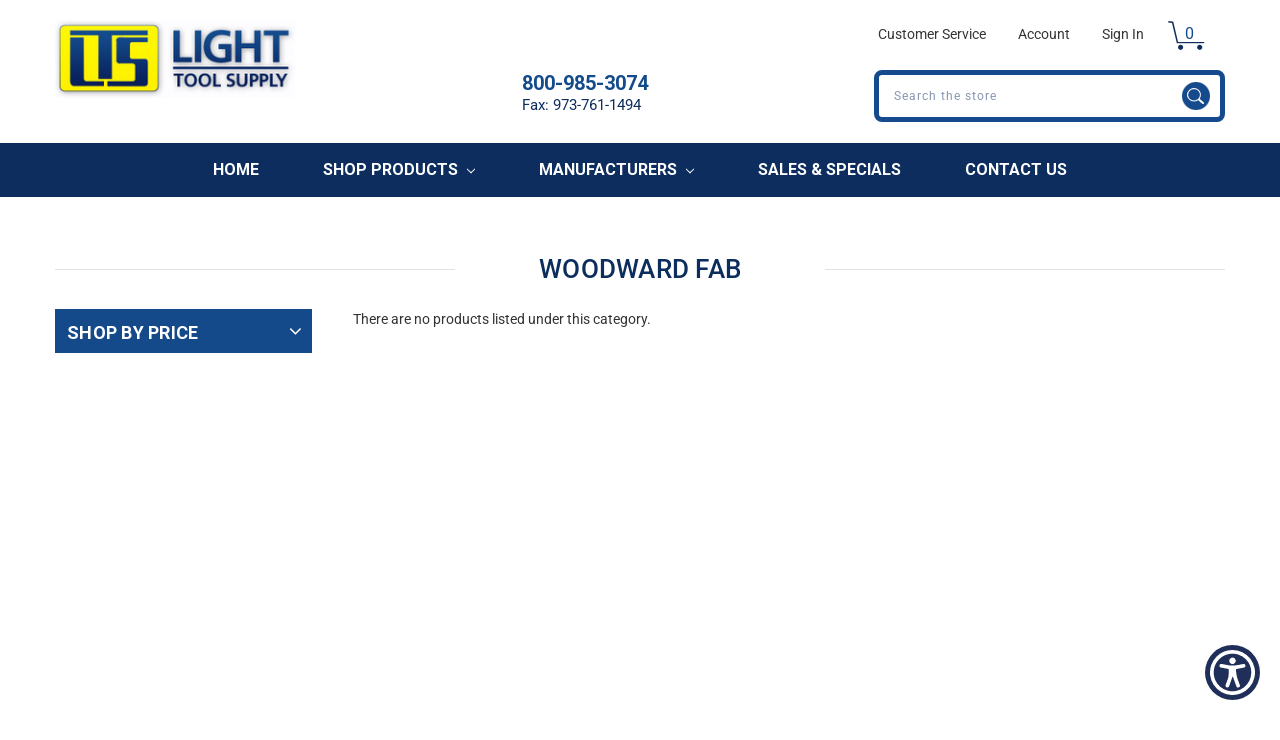

--- FILE ---
content_type: text/html; charset=UTF-8
request_url: https://www.lighttoolsupply.com/brands/woodward-fab/?price_min=2118&price_max=3177&sort=featured
body_size: 10357
content:


<!DOCTYPE html>
<html class="no-js" lang="en">
    <head>
        <title>Brands - Woodward Fab - Light Tool Supply</title>
        <link rel="dns-prefetch preconnect" href="https://cdn11.bigcommerce.com/s-x4dd08cpqz" crossorigin><link rel="dns-prefetch preconnect" href="https://fonts.googleapis.com/" crossorigin><link rel="dns-prefetch preconnect" href="https://fonts.gstatic.com/" crossorigin>
        <link rel='canonical' href='https://www.lighttoolsupply.com/brands/woodward-fab/' /><meta name='platform' content='bigcommerce.stencil' />
        
        

        <link href="https://cdn11.bigcommerce.com/s-x4dd08cpqz/product_images/favicon.png?t=1552889644" rel="shortcut icon">
        <meta name="viewport" content="width=device-width, initial-scale=1, maximum-scale=1">

        <script>
            // Change document class from no-js to js so we can detect this in css
            document.documentElement.className = document.documentElement.className.replace('no-js', 'js');
        </script>

        <link href="https://fonts.googleapis.com/css?family=Montserrat:400%7CKarla:400&display=swap" rel="stylesheet">
        <link data-stencil-stylesheet href="https://cdn11.bigcommerce.com/s-x4dd08cpqz/stencil/3f05e7f0-e835-0136-0835-0d3ef5640d5e/e/390ae3f0-ce40-013e-65a9-6e771e833a19/css/theme-f4319000-2b72-0137-86fe-0242ac110004.css" rel="stylesheet">

        <!-- Start Tracking Code for analytics_googleanalytics -->

<script src="https://conduit.mailchimpapp.com/js/stores/store_y7nkasb879fclufsugjm/conduit.js"></script>

<!-- Global site tag (gtag.js) - Google Analytics -->
<script async src="https://www.googletagmanager.com/gtag/js?id=UA-137808973-1"></script>
<script>
  window.dataLayer = window.dataLayer || [];
  function gtag(){dataLayer.push(arguments);}
  gtag('js', new Date());

  gtag('config', 'UA-137808973-1');
</script>

<!-- End Tracking Code for analytics_googleanalytics -->

<!-- Start Tracking Code for analytics_siteverification -->

<meta name="google-site-verification" content="j2MhLRK3MgFMyzhN8Om527ZK4OAl4DxdeLGVrmLiL-w" />

<!-- End Tracking Code for analytics_siteverification -->


<script type="text/javascript" src="https://checkout-sdk.bigcommerce.com/v1/loader.js" defer ></script>
<script type="text/javascript">
var BCData = {};
</script>

<script nonce="">
(function () {
    var xmlHttp = new XMLHttpRequest();

    xmlHttp.open('POST', 'https://bes.gcp.data.bigcommerce.com/nobot');
    xmlHttp.setRequestHeader('Content-Type', 'application/json');
    xmlHttp.send('{"store_id":"1000337015","timezone_offset":"-5.0","timestamp":"2026-01-17T16:11:48.35360400Z","visit_id":"192b9261-2062-4938-bc9a-b6800e14b929","channel_id":1}');
})();
</script>

        

        
        
        
        
        <!-- snippet location htmlhead -->
    </head>
    <body>
        <!-- snippet location header -->
        <svg data-src="https://cdn11.bigcommerce.com/s-x4dd08cpqz/stencil/3f05e7f0-e835-0136-0835-0d3ef5640d5e/e/390ae3f0-ce40-013e-65a9-6e771e833a19/img/icon-sprite.svg" class="icons-svg-sprite"></svg>


        <header class="header" role="banner">
    <a href="#" class="mobileMenu-toggle" data-mobile-menu-toggle="menu">
        <span class="mobileMenu-toggleIcon">Toggle menu</span>
    </a>
    <div class="top-menu">
    <div class="container">
        <nav class="navUser">
            
            <ul class="navUser-section navUser-section--alt">
                <li class="navUser-item">
                    <a class="navUser-action navUser-item--compare" href="/compare" data-compare-nav>Compare <span class="countPill countPill--positive countPill--alt"></span></a>
                </li>
                <!-- <li class="navUser-item">
                    <a class="navUser-action navUser-action--quickSearch" href="#" data-search="quickSearch" aria-controls="quickSearch" aria-expanded="false">Search</a>
                </li> -->
                <li class="navUser-item">
                    <a class="navUser-action" href="/customer-service">Customer Service</a>
                </li>
                <li class="navUser-item">
                    <a class="navUser-action" href="/account.php">Account</a>
                </li>
                <!--
                    <li class="navUser-item">
                        <a class="navUser-action" href="/giftcertificates.php">Gift Certificates</a>
                    </li>
                -->
                <li class="navUser-item navUser-item--account">
                        <a class="navUser-action" href="/login.php">Sign in</a>
                        <!--
                             <a class="navUser-action" href="/login.php?action=create_account">Register</a>
                        -->
                </li>
                
                <li class="navUser-item navUser-item--cart">
                    <a
                        class="navUser-action"
                        data-cart-preview
                        data-dropdown="cart-preview-dropdown"
                        data-options="align:right"
                        href="/cart.php">
                        <span class="navUser-item-cartLabel">Cart</span> <span class="countPill cart-quantity">0</span>
                    </a>

                    <div class="dropdown-menu" id="cart-preview-dropdown" data-dropdown-content aria-hidden="true"></div>
                </li>
            </ul>
        </nav>
    </div>
</div>
    
        <div class="header-middle">
            <div class="container">
                <div class="inner">
                    <div class="logo">
                        <h1 class="header-logo header-logo--center">
                            <a href="https://www.lighttoolsupply.com/">
            <div class="header-logo-image-container">
                <img class="header-logo-image lazyload" data-sizes="auto" src="https://cdn11.bigcommerce.com/s-x4dd08cpqz/stencil/3f05e7f0-e835-0136-0835-0d3ef5640d5e/e/390ae3f0-ce40-013e-65a9-6e771e833a19/img/loading.svg" data-src="https://cdn11.bigcommerce.com/s-x4dd08cpqz/images/stencil/250x100/logo_1552889342__67739.original.png" alt="Light Tool Supply" title="Light Tool Supply">
            </div>
</a>
                        </h1>
                    </div>
                    <div class="contact">
                        <div class="phone">800-985-3074</div>
                        <div class="fax">Fax: 973-761-1494</div>
                    </div>
                    
                    <div class="top-menu mobile-view">
                        <div class="inner">
                            <nav class="navUser">
                                                    
                                <ul class="navUser-section navUser-section--alt">
                                    <li class="navUser-item">
                                        <a class="navUser-action navUser-item--compare" href="/compare" data-compare-nav>Compare <span class="countPill countPill--positive countPill--alt"></span></a>
                                    </li>
                                    <!-- <li class="navUser-item">
                                        <a class="navUser-action navUser-action--quickSearch" href="#" data-search="quickSearch" aria-controls="quickSearch" aria-expanded="false">Search</a>
                                    </li> -->
                                    <li class="navUser-item">
                                        <a class="navUser-action" href="/customer-service">Customer Service</a>
                                    </li>
                                    <li class="navUser-item">
                                        <a class="navUser-action" href="/account.php">Account</a>
                                    </li>
                                    <!--
                                        <li class="navUser-item">
                                            <a class="navUser-action" href="/giftcertificates.php">Gift Certificates</a>
                                        </li>
                                    -->
                                    <li class="navUser-item navUser-item--account">
                                            <a class="navUser-action" href="/login.php">Sign in</a>
                                            <!--
                                                 <a class="navUser-action" href="/login.php?action=create_account">Register</a>
                                            -->
                                    </li>
                                </ul>
                            </nav>
                        </div>
                    </div>
                    
                    <div class="search-right">
                        <div class="dropdown dropdown--quickSearch" id="quickSearch" aria-hidden="true" tabindex="-1" data-prevent-quick-search-close>
                            <div class="container">
    <!-- snippet location forms_search -->
    <form class="form" action="/search.php">
        <fieldset class="form-fieldset">
            <div class="form-field">
                <label class="is-srOnly" for="search_query">Search</label>
                <input class="form-input" data-search-quick name="search_query" id="search_query" data-error-message="Search field cannot be empty." placeholder="Search the store" autocomplete="off">
            </div>
        </fieldset>
    </form>
    <section class="quickSearchResults" data-bind="html: results"></section>
</div>
                        </div>
                    </div>
                </div>
            </div>
        </div>
    
        <!-- <div class="header-logo header-logo--center">
            <a href="https://www.lighttoolsupply.com/">
            <div class="header-logo-image-container">
                <img class="header-logo-image lazyload" data-sizes="auto" src="https://cdn11.bigcommerce.com/s-x4dd08cpqz/stencil/3f05e7f0-e835-0136-0835-0d3ef5640d5e/e/390ae3f0-ce40-013e-65a9-6e771e833a19/img/loading.svg" data-src="https://cdn11.bigcommerce.com/s-x4dd08cpqz/images/stencil/250x100/logo_1552889342__67739.original.png" alt="Light Tool Supply" title="Light Tool Supply">
            </div>
</a>
        </div> -->
        
    <div data-content-region="header_bottom"></div>
    <div class="navPages-container" id="menu" data-menu>
        <div class="main-menu">
    <div class="container">
        <nav class="navPages">
            <ul class="navPages-list">
               <li class="navPages-item navPages-item-page"><a class="navPages-action" href="/">Home</a></li>
               
               <li class="navPages-item">
                    <a class="navPages-action has-subMenu" href="javascript:void(0);" data-collapsible="navPages-2850" aria-controls="navPages-2850" aria-expanded="false"> Shop Products <i class="icon navPages-action-moreIcon" aria-hidden="true"><svg><use xlink:href="#icon-chevron-down"></use></svg></i></a>
                    <div class="navPage-subMenu" id="navPages-2850" aria-hidden="true" tabindex="-1">
                        <ul class="navPage-subMenu-list">
                            <li class="navPage-subMenu-item">
                                <a class="navPage-subMenu-action navPages-action" href="/abrasive-products/">Abrasive Products</a>
                            </li>
                            <li class="navPage-subMenu-item">
                                <a class="navPage-subMenu-action navPages-action" href="/air-electric-tools/">Air &amp; Electric Tools</a>
                            </li>
                            <li class="navPage-subMenu-item">
                                <a class="navPage-subMenu-action navPages-action" href="/automotive-tools/">Automotive Tools</a>
                            </li>
                            <li class="navPage-subMenu-item">
                                <a class="navPage-subMenu-action navPages-action" href="/carbide-tools/">Carbide Tools</a>
                            </li>
                            <li class="navPage-subMenu-item">
                                <a class="navPage-subMenu-action navPages-action" href="/cutting-tools/">Cutting Tools</a>
                            </li>
                            <li class="navPage-subMenu-item">
                                <a class="navPage-subMenu-action navPages-action" href="/flatstock-fasteners/">Flatstock & Fasteners</a>
                            </li>
                            <li class="navPage-subMenu-item">
                                <a class="navPage-subMenu-action navPages-action" href="/hand-tools/">Hand Tools</a>
                            </li>
                            <li class="navPage-subMenu-item">
                                <a class="navPage-subMenu-action navPages-action" href="/hobbyist-gifts/">Hobbyist & Gifts</a>
                            </li>
                            <li class="navPage-subMenu-item">
                                <a class="navPage-subMenu-action navPages-action" href="/industrial-software/">Industrial Software</a>
                            </li>
                            <li class="navPage-subMenu-item">
                                <a class="navPage-subMenu-action navPages-action" href="/janitorial-cleaning-products/">Janitorial & Cleaning Products</a>
                            </li>
                            <li class="navPage-subMenu-item">
                                <a class="navPage-subMenu-action navPages-action" href="/lighting-fans-electrical-supplies/">Lighting, Fans & Electrical Supplies</a>
                            </li>
                            <li class="navPage-subMenu-item">
                                <a class="navPage-subMenu-action navPages-action" href="/lubricants-fluids-coolants-dispensers/">Lubricants, Fluids, Coolants & Dispensers</a>
                            </li>
                            <li class="navPage-subMenu-item">
                                <a class="navPage-subMenu-action navPages-action" href="/machine-tools/">Machine Tools</a>
                            </li>
                            <li class="navPage-subMenu-item">
                                <a class="navPage-subMenu-action navPages-action" href="/material-handling-storage/">Material Handling & Storage</a>
                            </li>
                            <li class="navPage-subMenu-item">
                                <a class="navPage-subMenu-action navPages-action" href="/miscellaneous/">Miscellaneous</a>
                            </li>                            
                            <li class="navPage-subMenu-item">
                                <a class="navPage-subMenu-action navPages-action" href="/optical-inspection-equipment/">Optical Inspection Equipment</a>
                            </li>
                            <li class="navPage-subMenu-item">
                                <a class="navPage-subMenu-action navPages-action" href="/precision-measuring-tools/">Precision Measuring Tools</a>
                            </li>
                            <li class="navPage-subMenu-item">
                                <a class="navPage-subMenu-action navPages-action" href="/safety-products/">Safety Products</a>
                            </li>
                            <li class="navPage-subMenu-item">
                                <a class="navPage-subMenu-action navPages-action" href="/soldering-welding-industrial-furnaces/">Soldering, Welding & Industrial Furnaces</a>
                            </li>
                            <li class="navPage-subMenu-item">
                                <a class="navPage-subMenu-action navPages-action" href="/surplus/">Surplus</a>
                            </li>
                            <li class="navPage-subMenu-item">
                                <a class="navPage-subMenu-action navPages-action" href="/tooling-and-accessories/">Tooling and Accessories</a>
                            </li>
                            <li class="navPage-subMenu-item">
                                <a class="navPage-subMenu-action navPages-action" href="/training-reference-books/">Training & Reference Books</a>
                            </li>
                            <li class="navPage-subMenu-item">
                                <a class="navPage-subMenu-action navPages-action" href="/two-way-radios/">Two-Way Radios</a>
                            </li>
                        </ul>
                    </div>
               </li>

               <li class="navPages-item">
                    <a class="navPages-action has-subMenu" href="/brands/" data-collapsible="navPages-2851" aria-controls="navPages-2851" aria-expanded="false"> Manufacturers <i class="icon navPages-action-moreIcon" aria-hidden="true"><svg><use xlink:href="#icon-chevron-down"></use></svg></i></a>
                    <div class="navPage-subMenu" id="navPages-2851" aria-hidden="true" tabindex="-1">
                        <ul class="navPage-subMenu-list">
                            <li class="navPage-subMenu-item">
                                <a class="navPage-subMenu-action navPages-action" href="/brands/ampg-accurate-manufactured-products-group/">Accurate</a>
                            </li>
                            <li class="navPage-subMenu-item">
                                <a class="navPage-subMenu-action navPages-action" href="/brands/baileigh/">Baileigh</a>
                            </li>
                            <li class="navPage-subMenu-item">
                                <a class="navPage-subMenu-action navPages-action" href="/brands/bison/">Bison</a>
                            </li>
                            <li class="navPage-subMenu-item">
                                <a class="navPage-subMenu-action navPages-action" href="/brands/bondhus/">Bondhus</a>
                            </li>
                            <li class="navPage-subMenu-item">
                                <a class="navPage-subMenu-action navPages-action" href="/brands/bridgeport-milling-machine/">Bridgeport</a>
                            </li>
                            <li class="navPage-subMenu-item">
                                <a class="navPage-subMenu-action navPages-action" href="/brands/brown-sharpe/">Brown & Sharpe</a>
                            </li>
                            <li class="navPage-subMenu-item">
                                <a class="navPage-subMenu-action navPages-action" href="/brands/dake/">Dake</a>
                            </li>
                            <li class="navPage-subMenu-item">
                                <a class="navPage-subMenu-action navPages-action" href="/brands/darex-drill-sharpeners/">Darex</a>
                            </li>
                            <li class="navPage-subMenu-item">
                                <a class="navPage-subMenu-action navPages-action" href="/brands/edge-technology-tool/">Edge Technology</a>
                            </li>
                            <li class="navPage-subMenu-item">
                                <a class="navPage-subMenu-action navPages-action" href="/brands/electrix/">Electrix</a>
                            </li>
                            <li class="navPage-subMenu-item">
                                <a class="navPage-subMenu-action navPages-action" href="/brands/flexbar/">Flexbar</a>
                            </li>
                            <li class="navPage-subMenu-item">
                                <a class="navPage-subMenu-action navPages-action" href="/brands/fowler/">Fowler</a>
                            </li>
                            <li class="navPage-subMenu-item">
                                <a class="navPage-subMenu-action navPages-action" href="/brands/general-tools-instruments/">General</a>
                            </li>
                            <li class="navPage-subMenu-item">
                                <a class="navPage-subMenu-action navPages-action" href="/brands/grindosonic/">GrindoSonic</a>
                            </li>
                            <li class="navPage-subMenu-item">
                                <a class="navPage-subMenu-action navPages-action" href="/brands/interapid/">Interapid</a>
                            </li>
                            <li class="navPage-subMenu-item">
                                <a class="navPage-subMenu-action navPages-action" href="/brands/jet/">Jet</a>
                            </li>
                            <li class="navPage-subMenu-item">
                                <a class="navPage-subMenu-action navPages-action" href="/brands/kalamazoo-industries-inc/">Kalamazoo</a>
                            </li>
                            <li class="navPage-subMenu-item">
                                <a class="navPage-subMenu-action navPages-action" href="/brands/kant-twist-clamp-manufacturing-inc/">Kant Twist</a>
                            </li>
                            <li class="navPage-subMenu-item">
                                <a class="navPage-subMenu-action navPages-action" href="/brands/kennedy/">Kennedy</a>
                            </li>
                            <li class="navPage-subMenu-item">
                                <a class="navPage-subMenu-action navPages-action" href="/brands/kurt-manufacturing-workholding-solutions/">Kurt</a>
                            </li>
                            <li class="navPage-subMenu-item">
                                <a class="navPage-subMenu-action navPages-action" href="/brands/mahr/">Mahr</a>
                            </li>
                            <li class="navPage-subMenu-item">
                                <a class="navPage-subMenu-action navPages-action" href="/brands/meyer-gage/">Meyer Gage</a>
                            </li>
                            <li class="navPage-subMenu-item">
                                <a class="navPage-subMenu-action navPages-action" href="/brands/mitutoyo/">Mitutoyo</a>
                            </li>
                              <li class="navPage-subMenu-item">
                                <a class="navPage-subMenu-action navPages-action" href="/brands/noga-engineering/">Noga</a>
                            </li>
                            <li class="navPage-subMenu-item">
                                <a class="navPage-subMenu-action navPages-action" href="/brands/palmgren-a-ch-hanson-company/">Palmgren</a>
                            </li>
                            <li class="navPage-subMenu-item">
                                <a class="navPage-subMenu-action navPages-action" href="/brands/phase-ii/">Phase II</a>
                            </li>
                            <li class="navPage-subMenu-item">
                                <a class="navPage-subMenu-action navPages-action" href="/brands/royal-products/">Royal Products</a>
                            </li>
                            <li class="navPage-subMenu-item">
                                <a class="navPage-subMenu-action navPages-action" href="/brands/smart-tool/">Smart Tool</a>
                            </li>
                            <li class="navPage-subMenu-item">
                                <a class="navPage-subMenu-action navPages-action" href="/brands/spi-swiss-precision-instruments/">SPI</a>
                            </li>
                            <li class="navPage-subMenu-item">
                                <a class="navPage-subMenu-action navPages-action" href="/brands/starrett/">Starrett</a>
                            </li>
                            <li class="navPage-subMenu-item">
                                <a class="navPage-subMenu-action navPages-action" href="/brands/suburban-tool-inc-taft-peirce-metrology/">Suburban</a>
                            </li>
                            <li class="navPage-subMenu-item">
                                <a class="navPage-subMenu-action navPages-action" href="/brands/tesa/">Tesa</a>
                            </li>
                            <li class="navPage-subMenu-item">
                                <a class="navPage-subMenu-action navPages-action" href="/brands/wilton/">Wilton</a>
                            </li>
                            <li class="navPage-subMenu-item">
                                <a class="navPage-subMenu-action navPages-action" href="/brands/woodward-fab/">Woodward Fab</a>
                            </li>
                            <li class="navPage-subMenu-item">
                                <a class="navPage-subMenu-action navPages-action bold" href="/brands/">See all brands</a>
                            </li>
                        </ul>
                    </div>
               </li>

                <li class="navPages-item navPages-item-page">
                    <a class="navPages-action" href="/sales-specials/">Sales &amp; Specials</a>
                </li>

                <li class="navPages-item navPages-item-page">
                    <a class="navPages-action" href="/contact-us/">Contact Us</a>
                </li>

            </ul>
        </nav>
    </div>
</div>    </div>
</header>
        <div class="body">
     
    <div class="container">
        
<ul class="breadcrumbs" itemscope itemtype="http://schema.org/BreadcrumbList">
        <li class="breadcrumb " itemprop="itemListElement" itemscope itemtype="http://schema.org/ListItem">
                <a href="https://www.lighttoolsupply.com/" class="breadcrumb-label" itemprop="item">Home</a>
            <meta itemprop="position" content="0" />
        </li>
        <li class="breadcrumb " itemprop="itemListElement" itemscope itemtype="http://schema.org/ListItem">
                <a href="https://www.lighttoolsupply.com/brands/" class="breadcrumb-label" itemprop="item">Brands</a>
            <meta itemprop="position" content="1" />
        </li>
        <li class="breadcrumb is-active" itemprop="itemListElement" itemscope itemtype="http://schema.org/ListItem">
                <a href="https://www.lighttoolsupply.com/brands/woodward-fab/" class="breadcrumb-label" itemprop="item">Woodward Fab</a>
            <meta itemprop="position" content="2" />
        </li>
</ul>
<h1 class="page-heading">Woodward Fab</h1>

<!-- snippet location categories -->
<div class="page">
             <aside class="page-sidebar" id="faceted-search-container">
                <nav>

            <div class="sidebarBlock">
        <h5 class="sidebarBlock-heading">Shop By Price</h5>
        <ul class="navList">
            <li class="navList-item">
                <a class="navList-action " href="https://www.lighttoolsupply.com/brands/woodward-fab/?price_min=0&amp;price_max=1059&amp;sort=featured" alt="$0.00 - $1,059.00" title="$0.00 - $1,059.00">$0.00 - $1,059.00</a>
            </li>
            <li class="navList-item">
                <a class="navList-action " href="https://www.lighttoolsupply.com/brands/woodward-fab/?price_min=1059&amp;price_max=2118&amp;sort=featured" alt="$1,059.00 - $2,118.00" title="$1,059.00 - $2,118.00">$1,059.00 - $2,118.00</a>
            </li>
            <li class="navList-item">
                <a class="navList-action  is-active " href="https://www.lighttoolsupply.com/brands/woodward-fab/?price_min=2118&amp;price_max=3177&amp;sort=featured" alt="$2,118.00 - $3,177.00" title="$2,118.00 - $3,177.00">$2,118.00 - $3,177.00</a>
            </li>
            <li class="navList-item">
                <a class="navList-action " href="https://www.lighttoolsupply.com/brands/woodward-fab/?price_min=3177&amp;price_max=4236&amp;sort=featured" alt="$3,177.00 - $4,236.00" title="$3,177.00 - $4,236.00">$3,177.00 - $4,236.00</a>
            </li>
            <li class="navList-item">
                <a class="navList-action " href="https://www.lighttoolsupply.com/brands/woodward-fab/?price_min=4236&amp;price_max=5295&amp;sort=featured" alt="$4,236.00 - $5,295.00" title="$4,236.00 - $5,295.00">$4,236.00 - $5,295.00</a>
            </li>

                <li class="navList-item">
                    <a href="https://www.lighttoolsupply.com/brands/woodward-fab/" class="navList-action">
                        Reset
                    </a>
                </li>
        </ul>
    </div>
</nav>
            </aside>
    
    <main class="page-content" id="product-listing-container">
            <p>There are no products listed under this category.</p>
    </main>
</div>
<script type="text/javascript" src="https://code.jquery.com/jquery-1.11.0.min.js"></script>
<script>
    jQuery(".page-sidebar .sidebarBlock .sidebarBlock-heading").click(function(){
      jQuery('.page-sidebar .sidebarBlock .navList').slideUp();
      jQuery('.page-sidebar .sidebarBlock .sidebarBlock-heading').removeClass('active');
      jQuery(this).parents('.sidebarBlock').find('.navList').slideDown('');
      jQuery(this).addClass('active'); 
    });
</script>

    </div>
    <div id="modal" class="modal" data-reveal data-prevent-quick-search-close>
    <a href="#" class="modal-close" aria-label="Close" role="button">
        <span aria-hidden="true">&#215;</span>
    </a>
    <div class="modal-content"></div>
    <div class="loadingOverlay"></div>
</div>
</div>
        <footer class="footer" role="contentinfo">
    <div class="container">
        <section class="footer-info">
            <article class="footer-info-col" data-section-type="newsletterSubscription">
                    <!-- <h5 class="footer-info-heading">Subscribe to our newsletter</h5>
<p>Get the latest updates on new products and upcoming sales</p> -->

<h5 class="footer-info-heading">Get Special Offers & Savings</h5>
<!--form class="form" action="/subscribe.php" method="post">
    <fieldset class="form-fieldset">
        <input type="hidden" name="action" value="subscribe">
        <input type="hidden" name="nl_first_name" value="bc">
        <input type="hidden" name="check" value="1">
        <div class="form-field">
            <label class="form-label is-srOnly" for="nl_email">Email Address</label>
            <div class="form-prefixPostfix wrap">
                <input class="form-input" id="nl_email" name="nl_email" type="email" value="" placeholder="Your email address">
                <input class="button button--primary form-prefixPostfix-button--postfix" type="submit" value="Subscribe">
            </div>
        </div>
    </fieldset>
</form -->



<!-- Begin Mailchimp Signup Form -->
<link href="//cdn-images.mailchimp.com/embedcode/classic-10_7.css" rel="stylesheet" type="text/css">

<div id="mc_embed_signup">
<form action="https://lighttoolsupply.us8.list-manage.com/subscribe/post?u=84ae92206748b24017468521f&amp;id=d258e5bec5" method="post" id="mc-embedded-subscribe-form" name="mc-embedded-subscribe-form" class="validate form" target="_blank" novalidate>
    <div id="mc_embed_signup_scroll">
	
<div class="form-prefixPostfix wrap">
	<input type="email" value="" name="EMAIL" class="required email form-input" id="mce-EMAIL">
	<input type="submit" value="Subscribe" name="subscribe" id="mc-embedded-subscribe" class="button">
</div>
	<div id="mce-responses" class="clear">
		<div class="response" id="mce-error-response" style="display:none"></div>
		<div class="response" id="mce-success-response" style="display:none"></div>
	</div>    <!-- real people should not fill this in and expect good things - do not remove this or risk form bot signups-->
    <div style="position: absolute; left: -5000px;" aria-hidden="true"><input type="text" name="b_84ae92206748b24017468521f_d258e5bec5" tabindex="-1" value=""></div>
   
    </div>
</form>
</div>
<script type='text/javascript' src='//s3.amazonaws.com/downloads.mailchimp.com/js/mc-validate.js'></script><script type='text/javascript'>(function($) {window.fnames = new Array(); window.ftypes = new Array();fnames[0]='EMAIL';ftypes[0]='email';fnames[1]='FNAME';ftypes[1]='text';fnames[2]='LNAME';ftypes[2]='text';fnames[3]='ADDRESS';ftypes[3]='address';fnames[4]='PHONE';ftypes[4]='phone';}(jQuery));var $mcj = jQuery.noConflict(true);</script>
<!--End mc_embed_signup-->

<!--End mc_embed_signup-->
                                <div class="surplus"><a href="/surplus">Surplus / Clearance</a></div>
                <div class="address">
                    <address>Light Tool Supply <br>1776 Springfield Ave.<br> Maplewood NJ, 07040</address>
                    <div class="contact-info">Ph: 1-800-985-3074<br>Fax: 1-973-761-1494</div>
                </div>
            </article>
            
            <article class="footer-info-col footer-info-col--small" data-section-type="footer-webPages">
                <!-- <h5 class="footer-info-heading">Navigate</h5>
                <ul class="footer-info-list">
                        <li>
                            <a href="https://www.lighttoolsupply.com/terms-and-conditions/">Terms and Conditions</a>
                        </li>
                        <li>
                            <a href="https://www.lighttoolsupply.com/virtual-catalogs/">Virtual Catalogs</a>
                        </li>
                        <li>
                            <a href="https://www.lighttoolsupply.com/contact-us/">Contact Us</a>
                        </li>
                    <li>
                        <a href="/sitemap.php">Sitemap</a>
                    </li>
                </ul> -->
                <h5 class="footer-info-heading">Customer Service</h5>
                <ul class="footer-info-list">
                    <li><a href="/account.php">My Account</a></li>
                    <li><a href="/account.php?action=order_status">Order Status</a></li>
                    <li><a href="/shipping-delivery/">Shipping & Delivery</a></li>
                    <li><a href="/returns/">Returns</a></li>
                    <li><a href="/login.php">Account Sign-up</a></li>
                    <li><a href="/virtual-catalogs/">Virtual Catalogs</a></li>
                    <li><a href="/faqs/">FAQs</a></li>
                    <li><a href="/help/">Help</a></li>
                </ul>
            </article>

            <article class="footer-info-col footer-info-col--small" data-section-type="footer-categories">
                <!-- <h5 class="footer-info-heading">Categories</h5>
                <ul class="footer-info-list">
                        <li>
                            <a href="https://www.lighttoolsupply.com/brands/">Brands</a>
                        </li>
                        <li>
                            <a href="https://www.lighttoolsupply.com/abrasive-products/">Abrasive Products</a>
                        </li>
                        <li>
                            <a href="https://www.lighttoolsupply.com/air-electric-tools/">Air &amp; Electric Tools</a>
                        </li>
                        <li>
                            <a href="https://www.lighttoolsupply.com/automotive-tools/">Automotive Tools</a>
                        </li>
                        <li>
                            <a href="https://www.lighttoolsupply.com/clamping-workholding-positioning/">Clamping, Workholding &amp; Positioning</a>
                        </li>
                        <li>
                            <a href="https://www.lighttoolsupply.com/carbide-tools/">Carbide Tools</a>
                        </li>
                        <li>
                            <a href="https://www.lighttoolsupply.com/cutting-tools/">Cutting Tools</a>
                        </li>
                        <li>
                            <a href="https://www.lighttoolsupply.com/flatstock-fasteners/">Flatstock &amp; Fasteners</a>
                        </li>
                        <li>
                            <a href="https://www.lighttoolsupply.com/hand-tools/">Hand Tools</a>
                        </li>
                        <li>
                            <a href="https://www.lighttoolsupply.com/hobbyist-gifts/">Hobbyist &amp; Gifts</a>
                        </li>
                        <li>
                            <a href="https://www.lighttoolsupply.com/hvac/">HVAC</a>
                        </li>
                        <li>
                            <a href="https://www.lighttoolsupply.com/industrial-software/">Industrial Software</a>
                        </li>
                        <li>
                            <a href="https://www.lighttoolsupply.com/janitorial-cleaning-products/">Janitorial &amp; Cleaning Products</a>
                        </li>
                        <li>
                            <a href="https://www.lighttoolsupply.com/lighting-fans-electrical-supplies/">Lighting, Fans &amp; Electrical Supplies</a>
                        </li>
                        <li>
                            <a href="https://www.lighttoolsupply.com/lubricants-coolants-fluids/">Lubricants, Coolants &amp; Fluids</a>
                        </li>
                        <li>
                            <a href="https://www.lighttoolsupply.com/lubricants-fluids-coolants-dispensers/">Lubricants, Fluids, Coolants &amp; Dispensers</a>
                        </li>
                        <li>
                            <a href="https://www.lighttoolsupply.com/machine-tools/">Machine Tools</a>
                        </li>
                        <li>
                            <a href="https://www.lighttoolsupply.com/material-handling-storage/">Material Handling &amp; Storage</a>
                        </li>
                        <li>
                            <a href="https://www.lighttoolsupply.com/miscellaneous/">Miscellaneous</a>
                        </li>
                        <li>
                            <a href="https://www.lighttoolsupply.com/optical-inspection-equipment/">Optical Inspection Equipment</a>
                        </li>
                        <li>
                            <a href="https://www.lighttoolsupply.com/precision-measuring-tools/">Precision Measuring Tools</a>
                        </li>
                        <li>
                            <a href="https://www.lighttoolsupply.com/safety-products/">Safety Products</a>
                        </li>
                        <li>
                            <a href="https://www.lighttoolsupply.com/sales-specials/">Sales &amp; Specials</a>
                        </li>
                        <li>
                            <a href="https://www.lighttoolsupply.com/soldering-welding-industrial-furnaces/">Soldering, Welding &amp; Industrial Furnaces</a>
                        </li>
                        <li>
                            <a href="https://www.lighttoolsupply.com/surplus/">Surplus</a>
                        </li>
                        <li>
                            <a href="https://www.lighttoolsupply.com/tooling-and-accessories/">Tooling and Accessories</a>
                        </li>
                        <li>
                            <a href="https://www.lighttoolsupply.com/training-reference-books/">Training &amp; Reference Books</a>
                        </li>
                        <li>
                            <a href="https://www.lighttoolsupply.com/two-way-radios/">Two-Way Radios</a>
                        </li>
                </ul> -->
                <h5 class="footer-info-heading">About Us</h5>
                <ul class="footer-info-list">
                    <li><a href="/leadership/">Leadership</a></li>
                    <li><a href="/price-match-guarantee/">Price Match Guarantee</a></li>
                    <li><a href="/contact-us/">Contact Us</a></li>
                </ul>
            </article>

            <article class="footer-info-col footer-info-col--small" data-section-type="footer-brands">
                <!-- <h5 class="footer-info-heading">Popular Brands</h5>
                <ul class="footer-info-list">
                        <li>
                            <a href="https://www.lighttoolsupply.com/none/">None</a>
                        </li>
                        <li>
                            <a href="https://www.lighttoolsupply.com/spi-swiss-precision-instruments/">SPI Swiss Precision Instruments</a>
                        </li>
                        <li>
                            <a href="https://www.lighttoolsupply.com/precise/">Precise</a>
                        </li>
                        <li>
                            <a href="https://www.lighttoolsupply.com/mitutoyo/">Mitutoyo</a>
                        </li>
                        <li>
                            <a href="https://www.lighttoolsupply.com/jet/">Jet</a>
                        </li>
                        <li>
                            <a href="https://www.lighttoolsupply.com/fowler-high-precision/">Fowler High Precision</a>
                        </li>
                        <li>
                            <a href="https://www.lighttoolsupply.com/interstate/">Interstate</a>
                        </li>
                        <li>
                            <a href="https://www.lighttoolsupply.com/flexbar/">Flexbar</a>
                        </li>
                        <li>
                            <a href="https://www.lighttoolsupply.com/suburban-tool-inc-taft-peirce-metrology/">Suburban Tool Inc.-Taft Peirce Metrology</a>
                        </li>
                        <li>
                            <a href="https://www.lighttoolsupply.com/baileigh/">Baileigh</a>
                        </li>
                    <li><a href="https://www.lighttoolsupply.com/brands/">View All</a></li>
                </ul> -->
                <h5 class="footer-info-heading">Stay Connected</h5>
                <ul class="footer-info-list social-links">
                    <li><a target="_blank" href="https://www.facebook.com/LightToolSupply"><img src="https://cdn11.bigcommerce.com/s-x4dd08cpqz/product_images/uploaded_images/facebook.png"></a></li>
                    <li><a target="_blank" href="https://twitter.com/LightToolSupply"><img src="https://cdn11.bigcommerce.com/s-x4dd08cpqz/product_images/uploaded_images/twitter.png"></a></li>
                    <li><a target="_blank" href="https://www.youtube.com/user/LightToolSupply"><img src="https://cdn11.bigcommerce.com/s-x4dd08cpqz/product_images/uploaded_images/you-tube.png"></a></li>
                    <li><a target="_blank" href="http://lighttoolsupply.blogspot.com/"><img src="https://cdn11.bigcommerce.com/s-x4dd08cpqz/product_images/uploaded_images/blog.png"></a></li>
                </ul>
            </article>

            <!--article class="footer-info-col footer-info-col--small" data-section-type="storeInfo">
                <h5 class="footer-info-heading">Info</h5>
                <address>Light Tool Supply<br>
1776 Springfield Ave.<br>
Maplewood NJ, 07040</address>
                    <strong>Call us at 800-985-3074</strong>
            </article -->

            <div class="payment-icon">
                <img src="https://cdn11.bigcommerce.com/s-x4dd08cpqz/product_images/uploaded_images/payment-final.png?t=1551799212&_ga=2.55908524.603789514.1551679426-1306905640.1526475609" alt="payment">
            </div>

        </section>
        
        <div class="footer-bottom-links">
            <ul>
                <li><a href="/sitemap/">Sitemap</a></li>
                <li><a href="/privacy/">Privacy</a></li>
                <li><a href="/terms-and-conditions/">Terms and conditions</a></li>
                <li><a href="/returns/">Returns Policy</a></li>
            </ul>
        </div>
        
            <!-- <div class="footer-copyright">
                <p class="powered-by">Powered by <a href="https://www.bigcommerce.com?utm_source=merchant&amp;utm_medium=poweredbyBC" rel="nofollow">BigCommerce</a></p>
            </div> -->
            <div class="footer-copyright">
                <!-- <p class="powered-by">&copy; 2026 Light Tool Supply </p> -->
                <p>© Copyright 2026 Light Tool Supply. All Rights Reserved.</p>
            </div>
    </div>
</footer>




        <script>window.__webpack_public_path__ = "https://cdn11.bigcommerce.com/s-x4dd08cpqz/stencil/3f05e7f0-e835-0136-0835-0d3ef5640d5e/e/390ae3f0-ce40-013e-65a9-6e771e833a19/dist/";</script>
        <script src="https://cdn11.bigcommerce.com/s-x4dd08cpqz/stencil/3f05e7f0-e835-0136-0835-0d3ef5640d5e/e/390ae3f0-ce40-013e-65a9-6e771e833a19/dist/theme-bundle.main.js"></script>

        <script>
            // Exported in app.js
            window.stencilBootstrap("category", "{\"categoryProductsPerPage\":12,\"themeSettings\":{\"optimizedCheckout-formChecklist-color\":\"#333333\",\"homepage_new_products_column_count\":4,\"card--alternate-color--hover\":\"#ffffff\",\"optimizedCheckout-colorFocus\":\"#4496f6\",\"fontSize-root\":14,\"show_accept_amex\":false,\"optimizedCheckout-buttonPrimary-borderColorDisabled\":\"transparent\",\"homepage_top_products_count\":0,\"paymentbuttons-paypal-size\":\"small\",\"optimizedCheckout-buttonPrimary-backgroundColorActive\":\"#000000\",\"brandpage_products_per_page\":12,\"color-secondaryDarker\":\"#cccccc\",\"navUser-color\":\"#333333\",\"color-textBase--active\":\"#757575\",\"social_icon_placement_bottom\":\"bottom_none\",\"show_powered_by\":true,\"fontSize-h4\":20,\"checkRadio-borderColor\":\"#cccccc\",\"color-primaryDarker\":\"#333333\",\"optimizedCheckout-buttonPrimary-colorHover\":\"#ffffff\",\"brand_size\":\"190x250\",\"optimizedCheckout-logo-position\":\"left\",\"optimizedCheckout-discountBanner-backgroundColor\":\"#e5e5e5\",\"color-textLink--hover\":\"#757575\",\"pdp-sale-price-label\":\"Now:\",\"optimizedCheckout-buttonSecondary-backgroundColorHover\":\"#f5f5f5\",\"optimizedCheckout-headingPrimary-font\":\"Google_Montserrat_400\",\"logo_size\":\"250x100\",\"optimizedCheckout-formField-backgroundColor\":\"#ffffff\",\"footer-backgroundColor\":\"#ffffff\",\"navPages-color\":\"#333333\",\"productpage_reviews_count\":9,\"optimizedCheckout-step-borderColor\":\"#dddddd\",\"show_accept_paypal\":false,\"paymentbuttons-paypal-label\":\"checkout\",\"paymentbuttons-paypal-shape\":\"pill\",\"optimizedCheckout-discountBanner-textColor\":\"#333333\",\"optimizedCheckout-backgroundImage-size\":\"1000x400\",\"pdp-retail-price-label\":\"MSRP:\",\"optimizedCheckout-buttonPrimary-font\":\"Google_Karla_400\",\"carousel-dot-color\":\"#333333\",\"button--disabled-backgroundColor\":\"#cccccc\",\"blockquote-cite-font-color\":\"#999999\",\"optimizedCheckout-formField-shadowColor\":\"#e5e5e5\",\"categorypage_products_per_page\":12,\"container-fill-base\":\"#ffffff\",\"paymentbuttons-paypal-layout\":\"horizontal\",\"homepage_featured_products_column_count\":4,\"button--default-color\":\"#666666\",\"pace-progress-backgroundColor\":\"#999999\",\"color-textLink--active\":\"#757575\",\"optimizedCheckout-loadingToaster-backgroundColor\":\"#333333\",\"color-textHeading\":\"#444444\",\"show_accept_discover\":false,\"optimizedCheckout-formField-errorColor\":\"#d14343\",\"spinner-borderColor-dark\":\"#999999\",\"restrict_to_login\":false,\"input-font-color\":\"#666666\",\"carousel-title-color\":\"#444444\",\"select-bg-color\":\"#ffffff\",\"show_accept_mastercard\":false,\"color_text_product_sale_badges\":\"#ffffff\",\"optimizedCheckout-link-font\":\"Google_Karla_400\",\"homepage_show_carousel_arrows\":true,\"carousel-arrow-bgColor\":\"#ffffff\",\"color_hover_product_sale_badges\":\"#000000\",\"card--alternate-borderColor\":\"#ffffff\",\"homepage_new_products_count\":5,\"button--disabled-color\":\"#ffffff\",\"color-primaryDark\":\"#666666\",\"color-grey\":\"#999999\",\"body-font\":\"Google_Karla_400\",\"optimizedCheckout-step-textColor\":\"#ffffff\",\"optimizedCheckout-buttonPrimary-borderColorActive\":\"transparent\",\"navPages-subMenu-backgroundColor\":\"#e5e5e5\",\"button--primary-backgroundColor\":\"#444444\",\"optimizedCheckout-formField-borderColor\":\"#cccccc\",\"checkRadio-color\":\"#333333\",\"show_product_dimensions\":false,\"optimizedCheckout-link-color\":\"#476bef\",\"card-figcaption-button-background\":\"#ffffff\",\"icon-color-hover\":\"#999999\",\"button--default-borderColor\":\"#cccccc\",\"optimizedCheckout-headingSecondary-font\":\"Google_Montserrat_400\",\"headings-font\":\"Google_Montserrat_400\",\"label-backgroundColor\":\"#cccccc\",\"button--primary-backgroundColorHover\":\"#666666\",\"pdp-non-sale-price-label\":\"Was:\",\"button--disabled-borderColor\":\"transparent\",\"label-color\":\"#ffffff\",\"optimizedCheckout-headingSecondary-color\":\"#333333\",\"select-arrow-color\":\"#757575\",\"logo_fontSize\":28,\"alert-backgroundColor\":\"#ffffff\",\"optimizedCheckout-logo-size\":\"250x100\",\"default_image_brand\":\"/assets/img/BrandDefault.gif\",\"card-title-color\":\"#333333\",\"product_list_display_mode\":\"grid\",\"optimizedCheckout-link-hoverColor\":\"#002fe1\",\"fontSize-h5\":15,\"product_size\":\"500x659\",\"paymentbuttons-paypal-color\":\"gold\",\"homepage_show_carousel\":true,\"optimizedCheckout-body-backgroundColor\":\"#ffffff\",\"carousel-arrow-borderColor\":\"#ffffff\",\"button--default-borderColorActive\":\"#757575\",\"header-backgroundColor\":\"#ffffff\",\"paymentbuttons-paypal-tagline\":true,\"color-greyDarkest\":\"#000000\",\"color_badge_product_sale_badges\":\"#007dc6\",\"price_ranges\":true,\"productpage_videos_count\":8,\"color-greyDark\":\"#666666\",\"optimizedCheckout-buttonSecondary-borderColorHover\":\"#999999\",\"optimizedCheckout-discountBanner-iconColor\":\"#333333\",\"optimizedCheckout-buttonSecondary-borderColor\":\"#cccccc\",\"optimizedCheckout-loadingToaster-textColor\":\"#ffffff\",\"optimizedCheckout-buttonPrimary-colorDisabled\":\"#ffffff\",\"optimizedCheckout-formField-placeholderColor\":\"#999999\",\"navUser-color-hover\":\"#757575\",\"icon-ratingFull\":\"#757575\",\"default_image_gift_certificate\":\"/assets/img/GiftCertificate.png\",\"color-textBase--hover\":\"#757575\",\"color-errorLight\":\"#ffdddd\",\"social_icon_placement_top\":false,\"blog_size\":\"190x250\",\"shop_by_price_visibility\":true,\"optimizedCheckout-buttonSecondary-colorActive\":\"#000000\",\"optimizedCheckout-orderSummary-backgroundColor\":\"#ffffff\",\"color-warningLight\":\"#fffdea\",\"show_product_weight\":true,\"button--default-colorActive\":\"#000000\",\"color-info\":\"#666666\",\"optimizedCheckout-formChecklist-backgroundColorSelected\":\"#f5f5f5\",\"show_product_quick_view\":true,\"button--default-borderColorHover\":\"#999999\",\"card--alternate-backgroundColor\":\"#ffffff\",\"hide_content_navigation\":false,\"pdp-price-label\":\"\",\"show_copyright_footer\":true,\"swatch_option_size\":\"22x22\",\"optimizedCheckout-orderSummary-borderColor\":\"#dddddd\",\"optimizedCheckout-show-logo\":\"none\",\"carousel-description-color\":\"#333333\",\"optimizedCheckout-formChecklist-backgroundColor\":\"#ffffff\",\"fontSize-h2\":25,\"optimizedCheckout-step-backgroundColor\":\"#757575\",\"optimizedCheckout-headingPrimary-color\":\"#333333\",\"color-textBase\":\"#333333\",\"color-warning\":\"#f1a500\",\"productgallery_size\":\"500x659\",\"alert-color\":\"#333333\",\"shop_by_brand_show_footer\":true,\"card-figcaption-button-color\":\"#333333\",\"searchpage_products_per_page\":12,\"color-textSecondary--active\":\"#333333\",\"optimizedCheckout-formField-inputControlColor\":\"#476bef\",\"optimizedCheckout-contentPrimary-color\":\"#333333\",\"optimizedCheckout-buttonSecondary-font\":\"Google_Karla_400\",\"storeName-color\":\"#333333\",\"optimizedCheckout-backgroundImage\":\"\",\"form-label-font-color\":\"#666666\",\"color-greyLightest\":\"#e5e5e5\",\"optimizedCheckout-header-backgroundColor\":\"#f5f5f5\",\"productpage_related_products_count\":10,\"optimizedCheckout-buttonSecondary-backgroundColorActive\":\"#e5e5e5\",\"color-textLink\":\"#333333\",\"color-greyLighter\":\"#cccccc\",\"color-secondaryDark\":\"#e5e5e5\",\"fontSize-h6\":13,\"paymentbuttons-paypal-fundingicons\":false,\"carousel-arrow-color\":\"#999999\",\"productpage_similar_by_views_count\":10,\"loadingOverlay-backgroundColor\":\"#ffffff\",\"optimizedCheckout-buttonPrimary-color\":\"#ffffff\",\"input-bg-color\":\"#ffffff\",\"navPages-subMenu-separatorColor\":\"#cccccc\",\"navPages-color-hover\":\"#757575\",\"color-infoLight\":\"#dfdfdf\",\"product_sale_badges\":\"none\",\"default_image_product\":\"/assets/img/ProductDefault.gif\",\"navUser-dropdown-borderColor\":\"#cccccc\",\"optimizedCheckout-buttonPrimary-colorActive\":\"#ffffff\",\"color-greyMedium\":\"#757575\",\"optimizedCheckout-formChecklist-borderColor\":\"#cccccc\",\"fontSize-h1\":28,\"homepage_featured_products_count\":8,\"color-greyLight\":\"#999999\",\"optimizedCheckout-logo\":\"\",\"icon-ratingEmpty\":\"#cccccc\",\"show_product_details_tabs\":true,\"icon-color\":\"#757575\",\"overlay-backgroundColor\":\"#333333\",\"input-border-color-active\":\"#999999\",\"container-fill-dark\":\"#e5e5e5\",\"optimizedCheckout-buttonPrimary-backgroundColorDisabled\":\"#cccccc\",\"button--primary-color\":\"#ffffff\",\"optimizedCheckout-buttonPrimary-borderColorHover\":\"transparent\",\"color-successLight\":\"#d5ffd8\",\"color-greyDarker\":\"#333333\",\"show_product_quantity_box\":true,\"color-success\":\"#008a06\",\"optimizedCheckout-header-borderColor\":\"#dddddd\",\"zoom_size\":\"1280x1280\",\"color-white\":\"#ffffff\",\"optimizedCheckout-buttonSecondary-backgroundColor\":\"#ffffff\",\"productview_thumb_size\":\"50x50\",\"fontSize-h3\":22,\"spinner-borderColor-light\":\"#ffffff\",\"geotrust_ssl_common_name\":\"\",\"carousel-bgColor\":\"#ffffff\",\"carousel-dot-color-active\":\"#757575\",\"input-border-color\":\"#cccccc\",\"optimizedCheckout-buttonPrimary-backgroundColor\":\"#333333\",\"color-secondary\":\"#ffffff\",\"button--primary-backgroundColorActive\":\"#000000\",\"color-textSecondary--hover\":\"#333333\",\"color-whitesBase\":\"#e5e5e5\",\"body-bg\":\"#ffffff\",\"dropdown--quickSearch-backgroundColor\":\"#e5e5e5\",\"optimizedCheckout-contentSecondary-font\":\"Google_Karla_400\",\"navUser-dropdown-backgroundColor\":\"#ffffff\",\"color-primary\":\"#757575\",\"optimizedCheckout-contentPrimary-font\":\"Google_Karla_400\",\"homepage_top_products_column_count\":4,\"supported_card_type_icons\":[\"american_express\",\"diners\",\"discover\",\"mastercard\",\"visa\"],\"navigation_design\":\"simple\",\"optimizedCheckout-formField-textColor\":\"#333333\",\"color-black\":\"#ffffff\",\"optimizedCheckout-buttonSecondary-colorHover\":\"#333333\",\"button--primary-colorActive\":\"#ffffff\",\"homepage_stretch_carousel_images\":false,\"optimizedCheckout-contentSecondary-color\":\"#757575\",\"card-title-color-hover\":\"#757575\",\"applePay-button\":\"black\",\"thumb_size\":\"100x100\",\"optimizedCheckout-buttonPrimary-borderColor\":\"#cccccc\",\"navUser-indicator-backgroundColor\":\"#333333\",\"optimizedCheckout-buttonSecondary-borderColorActive\":\"#757575\",\"optimizedCheckout-header-textColor\":\"#333333\",\"optimizedCheckout-show-backgroundImage\":false,\"color-primaryLight\":\"#999999\",\"show_accept_visa\":false,\"logo-position\":\"center\",\"show_product_reviews_tabs\":false,\"carousel-dot-bgColor\":\"#ffffff\",\"optimizedCheckout-form-textColor\":\"#666666\",\"optimizedCheckout-buttonSecondary-color\":\"#333333\",\"geotrust_ssl_seal_size\":\"M\",\"button--icon-svg-color\":\"#757575\",\"alert-color-alt\":\"#ffffff\",\"button--default-colorHover\":\"#333333\",\"checkRadio-backgroundColor\":\"#ffffff\",\"optimizedCheckout-buttonPrimary-backgroundColorHover\":\"#666666\",\"input-disabled-bg\":\"#ffffff\",\"dropdown--wishList-backgroundColor\":\"#ffffff\",\"container-border-global-color-base\":\"#e5e5e5\",\"productthumb_size\":\"100x100\",\"button--primary-colorHover\":\"#ffffff\",\"color-error\":\"#cc4749\",\"homepage_blog_posts_count\":3,\"color-textSecondary\":\"#757575\",\"gallery_size\":\"300x300\"},\"genericError\":\"Oops! Something went wrong.\",\"maintenanceMode\":[],\"urls\":{\"home\":\"https://www.lighttoolsupply.com/\",\"account\":{\"index\":\"/account.php\",\"orders\":{\"all\":\"/account.php?action=order_status\",\"completed\":\"/account.php?action=view_orders\",\"save_new_return\":\"/account.php?action=save_new_return\"},\"update_action\":\"/account.php?action=update_account\",\"returns\":\"/account.php?action=view_returns\",\"addresses\":\"/account.php?action=address_book\",\"inbox\":\"/account.php?action=inbox\",\"send_message\":\"/account.php?action=send_message\",\"add_address\":\"/account.php?action=add_shipping_address\",\"wishlists\":{\"all\":\"/wishlist.php\",\"add\":\"/wishlist.php?action=addwishlist\",\"edit\":\"/wishlist.php?action=editwishlist\",\"delete\":\"/wishlist.php?action=deletewishlist\"},\"details\":\"/account.php?action=account_details\",\"recent_items\":\"/account.php?action=recent_items\"},\"brands\":\"https://www.lighttoolsupply.com/brands/\",\"gift_certificate\":{\"purchase\":\"/giftcertificates.php\",\"redeem\":\"/giftcertificates.php?action=redeem\",\"balance\":\"/giftcertificates.php?action=balance\"},\"auth\":{\"login\":\"/login.php\",\"check_login\":\"/login.php?action=check_login\",\"create_account\":\"/login.php?action=create_account\",\"save_new_account\":\"/login.php?action=save_new_account\",\"forgot_password\":\"/login.php?action=reset_password\",\"send_password_email\":\"/login.php?action=send_password_email\",\"save_new_password\":\"/login.php?action=save_new_password\",\"logout\":\"/login.php?action=logout\"},\"product\":{\"post_review\":\"/postreview.php\"},\"cart\":\"/cart.php\",\"checkout\":{\"single_address\":\"/checkout\",\"multiple_address\":\"/checkout.php?action=multiple\"},\"rss\":{\"products\":[]},\"contact_us_submit\":\"/pages.php?action=sendContactForm\",\"search\":\"/search.php\",\"compare\":\"/compare\",\"sitemap\":\"/sitemap.php\",\"subscribe\":{\"action\":\"/subscribe.php\"}}}").load();
        </script>

        <script type="text/javascript" src="https://cdn11.bigcommerce.com/shared/js/csrf-protection-header-5eeddd5de78d98d146ef4fd71b2aedce4161903e.js"></script>
<script type="text/javascript" src="https://cdn11.bigcommerce.com/r-098fe5f4938830d40a5d5433badac2d4c1c010f5/javascript/visitor_stencil.js"></script>
<script src='https://www.lighttoolsupply.com/content/magiczoomplus/magiczoomplus.stencil.js' defer></script><script src="https://chimpstatic.com/mcjs-connected/js/users/84ae92206748b24017468521f/07c137b47b821820e34dec0b7.js"></script>
        <!-- snippet location footer -->
        <!-- <link rel="stylesheet" href="assets/css/custom.css"> -->
        <link rel="stylesheet" href="https://stackpath.bootstrapcdn.com/font-awesome/4.7.0/css/font-awesome.min.css">

<script id="aioa-adawidget" src="https://www.skynettechnologies.com/accessibility/js/all-in-one-accessibility-js-widget-minify.js?colorcode=#420083&token=ADAAIOA-52923D2B9D47732CDE410A4B41CEA30C&position=bottom_right" defer></script>

    </body>
</html>
